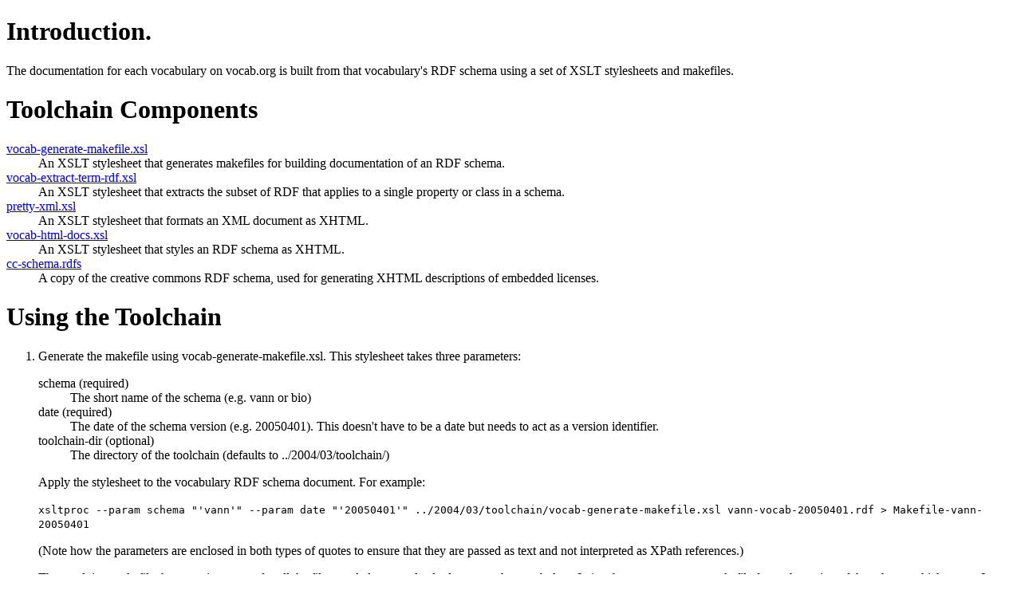

--- FILE ---
content_type: text/html; charset=utf-8
request_url: https://vocab.org/2004/03/toolchain/
body_size: 5489
content:
<?xml version="1.0" encoding="UTF-8"?>
<!DOCTYPE html PUBLIC "-//W3C//DTD XHTML 1.0 Strict//EN" "http://www.w3.org/TR/xhtml1/DTD/xhtml1-strict.dtd">
<html xmlns="http://www.w3.org/1999/xhtml">
	<head>
		<title>vocab.org toolchain</title>
		<meta name="cvsid" content="$Id: index.html,v 1.1 2005/04/04 11:22:19 ian Exp $" />
		<link title="Default" type="text/css" href="/2005/04/styles/screen.css" rel="stylesheet" media="screen" />
	</head>
	<body>
		<h1>Introduction.</h1>
		<p>The documentation for each vocabulary on vocab.org is built from that vocabulary's RDF schema using a set of XSLT stylesheets and makefiles.</p>

		<h1>Toolchain Components</h1>
		<dl>
			<dt><a href="vocab-generate-makefile.xsl">vocab-generate-makefile.xsl</a></dt>
			<dd>An XSLT stylesheet that generates makefiles for building documentation of an RDF schema.</dd>
			<dt><a href="vocab-extract-term-rdf.xsl">vocab-extract-term-rdf.xsl</a></dt>
			<dd>An XSLT stylesheet that extracts the subset of RDF that applies to a single property or class in a schema.</dd>
			<dt><a href="pretty-xml.xsl">pretty-xml.xsl</a></dt>
			<dd>An XSLT stylesheet that formats an XML document as XHTML.</dd>
			<dt><a href="vocab-html-docs.xsl">vocab-html-docs.xsl</a></dt>
			<dd>An XSLT stylesheet that styles an RDF schema as XHTML.</dd>
			<dt><a href="cc-schema.rdfs">cc-schema.rdfs</a></dt>
			<dd>A copy of the creative commons RDF schema, used for generating XHTML descriptions of embedded licenses.</dd>
		</dl>
			
		
	    <h1>Using the Toolchain</h1>
		<ol>
			<li><p>Generate the makefile using vocab-generate-makefile.xsl. This stylesheet takes three parameters:</p>
				<dl>
					<dt>schema (required)</dt>
					<dd>The short name of the schema (e.g. vann or bio)</dd>
					<dt>date (required)</dt>
					<dd>The date of the schema version (e.g. 20050401). This doesn't have to be a date but needs to act as a version identifier.</dd>
					<dt>toolchain-dir (optional)</dt>
					<dd>The directory of the toolchain (defaults to ../2004/03/toolchain/)</dd>
				</dl>
		
		<p>Apply the stylesheet to the vocabulary RDF schema document. For example:</p>
		<p><code>xsltproc --param schema "'vann'" --param date "'20050401'" ../2004/03/toolchain/vocab-generate-makefile.xsl  vann-vocab-20050401.rdf &gt; Makefile-vann-20050401</code></p>
		
		<p>(Note how the parameters are enclosed in both types of quotes to ensure that they are passed as text and not interpreted as XPath references.)</p>
		
		
		<p>The result is a makefile that contains targets for all the files needed to completely document the vocabulary. I pipe the output to a new makefile for each version of the schema which means I can regenerate the documentation for any version at any time.</p>
			
			</li>
			
			
			<li><p>Run make with the generated makefile. This applies vocab-html-docs.xsl to the schema document once for each class or property and once for the HTML version of the schema. This stylesheet takes an optional parameter:</p>
			
				<dl>
					<dt>term (optional)</dt>
					<dd>The URI of a vocabulary term (a property or class) to be extracted from the RDF schema. If this parameter is omitted, the entire schema is converted to HTML.</dd>
				</dl>
			
				<p>The makefile generates RDF and HTML descriptions for each property and class in the schema. These files are named following the scheme: NNNN-term-TTTT-DDDD where NNNN is the vocabulary short name (e.g. bio), TTTT is the property or class name (e.g. date) and DDDD is the vocabulary date (e.g. 20050401), .rdf or .html is added as appropriate.</p>
				<p>The makefile also copies the term documents to the short versions of the file names (e.g. date.html) so that they can be returned when a user dereferences the term URI.</p>
				
				</p>
			</li>
		</ol>
		
		<h1>RDF Schema Constraints</h1>
		<p>The toolchain uses XSLT which operates at the syntactic level on the RDF schemas. This means that the RDF used in the schemas has to be authored in a consistent manner. The first child of the  rdf:RDF needs
			to be an owl:Ontology element. This contains all the metadata about the vocabulary. The most important properties used here are:
			<dl>
				<dt>dc:identifier</dt>
				<dd>Must contain the URI of the RDF schema without the file extension. (e.g. http://purl.org/vocab/vann/vann-vocab-20050401)</dd>
				<dt>dcterm:isVersionOf</dt>
				<dd>Must reference the vocabulary namespace URI (e.g. http://purl.org/vocab/vann/)</dd>
				<dt>dcterm:hasFormat</dt>
				<dd>This is used to describe the HTML and RDF versions of the schema, for example:
				<pre>
  &lt;dcterm:hasFormat&gt;
    &lt;rdf:Description rdf:about="http://purl.org/vocab/vann/vann-vocab-20050401.html"&gt;
      &lt;dc:format&gt;
        &lt;dcterm:IMT&gt;
          &lt;rdf:value&gt;text/html&lt;/rdf:value&gt;
          &lt;rdfs:label xml:lang="en"&gt;HTML&lt;/rdfs:label&gt;
        &lt;/dcterm:IMT&gt;
      &lt;/dc:format&gt;
    &lt;/rdf:Description&gt;
  &lt;/dcterm:hasFormat&gt;
  &lt;dcterm:hasFormat&gt;
    &lt;rdf:Description rdf:about="http://purl.org/vocab/vann/vann-vocab-20050401.rdf"&gt;
      &lt;dc:format&gt;
        &lt;dcterm:IMT&gt;
          &lt;rdf:value&gt;application/rdf+xml&lt;/rdf:value&gt;
          &lt;rdfs:label xml:lang="en"&gt;RDF&lt;/rdfs:label&gt;
        &lt;/dcterm:IMT&gt;
      &lt;/dc:format&gt;
    &lt;/rdf:Description&gt;
  &lt;/dcterm:hasFormat&gt;				
				</pre>
				
				
				</dd>
				
			</dl>

		<address>Contact <a href="http://purl.org/NET/iand">Ian Davis</a> for more information. &middot; Last modified: $Date: 2005/04/04 11:22:19 $</address>
	</body>
</html>


--- FILE ---
content_type: text/css; charset=utf-8
request_url: https://vocab.org/2005/04/styles/screen.css
body_size: -142
content:
/* $Id: screen.css,v 1.1 2005/04/04 11:22:19 ian Exp $ */


